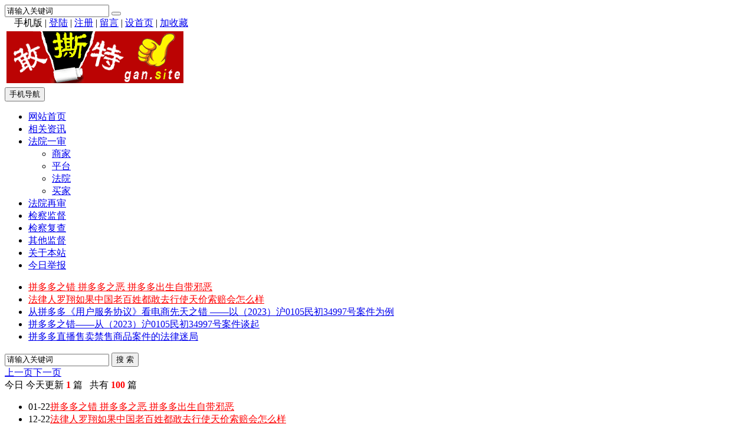

--- FILE ---
content_type: text/html; Charset=UTF-8
request_url: http://plane.run/show.asp?id=48
body_size: 232
content:

<!DOCTYPE html>
<html>
<head>
<meta http-equiv="Content-Type" content="text/html; charset=utf-8" />
<meta http-equiv="Refresh" content="0; url=./" />
</head>
</body>
</html>

--- FILE ---
content_type: text/html; Charset=UTF-8
request_url: http://plane.run/
body_size: 14305
content:

<!DOCTYPE html>
<html>
<head>
<meta http-equiv="Content-Type" content="text/html; charset=utf-8">

<meta http-equiv="X-UA-Compatible" content="IE=Edge,chrome=1">
<meta name="format-detection" content="telephone=no,email=no,address=no" />

<meta name="viewport" content="width=device-width, initial-scale=1">

<meta name="renderer" content="webkit">
<meta name="applicable-device" content="pc,mobile">
<script type="text/javascript" src="./inc/isclose.asp?l=./"></script>
<script type="text/javascript" src="./skin/default/js/jquery.min.js"></script>
<script type="text/javascript" src="./skin/default/js/bootstrap.min.js"></script>
<link href="./skin/default/css/bootstrap.min.css" rel="stylesheet">
<link href="./skin/default/style.css" rel="stylesheet">
<script type="text/javascript" src="./js/msclass.js"></script>
<script type="text/javascript" src="./js/jquery.event.move.js"></script>
<script type="text/javascript" src="./js/trother178888.js"></script>
<!--[if lt IE 9]>
<script src="./skin/default/js/html5shiv.min.js"></script>
<script src="./skin/default/js/respond.min.js"></script>
<![endif]-->
<link rel="shortcut icon" type="image/x-icon" href="./favicon.ico">
<link rel="bookmark" type="image/x-icon" href="./favicon.ico">

<link href="./skin/default/mediastyle.css" rel="stylesheet">

<script type="text/javascript"> 
function display1110(li) { 
var subMenu = li.getElementsByTagName("ul")[0]; 
subMenu.style.display = "block"; 
} 
function hide1110(li) { 
var subMenu = li.getElementsByTagName("ul")[0]; 
subMenu.style.display = "none"; 
} 
function showHide0123(obj)
{
obj.style.display = obj.style.display == "none" ? "block" : "none";
}
</script>

<title>敢撕特 gan.site——敢撕特殊势力</title>
<meta name="Keywords" content="敢撕特 gan.site——敢撕特，敢撕队，敢撕特殊势力，打假，打黑,干死它">
<meta name="Description" content="敢撕特 gan.site——敢撕特殊势力">
<base target="_blank">
<script type="text/javascript" src="./js/qrcode.js"></script>
<script src="./js/zzsc170907.js"></script>

</head>
<body>
<script>
function showHide0123(obj)
{obj.style.display = obj.style.display == "none" ? "block" : "none";}
</script>
 
 
<div class="trtopbar" id="trtopbar178888">
<div class="container trtop" id="trrolltext178888">
<div class="tradtopbar trfl"><script type="text/javascript"> _55tr_com('tr14')</script></div>

<div class="trtop2 trfr clearfix" id="trtop2">
<form action="./trsearch.asp" target="_blank" name="formsc1" id="formsc1" method="get" onsubmit="return checksearch(this)">
<input name="keywords" type="text" class="trsearchs trfl" id="keywords"  onfocus="this.value='';" onblur="if(this.value.length < 1) this.value='请输入关键词';" value="请输入关键词" maxlength="30" />
<button type="submit" class="trsearchbt trfl "> <span class="glyphicon glyphicon-search" aria-hidden="true"></span> </button>
</form>
</div>

<div class="trtop3 trfr" id="trtoplink178888"><div class="trtgjl"><i class="glyphicon glyphicon-volume-up"></i><script type="text/javascript"> _55tr_com('tr13')</script></div> <span style="position:relative;z-index:100">　<div id="qrcodeyl" style="position:absolute;top:30px;z-index:100;left:-90px;display:none;border:5px solid #fff;padding:0;margin:0;width:200px;height:200px;"></div></span><span id="phonepageyl" onMouseOver="showHide0123(qrcodeyl)" onMouseOut="showHide0123(qrcodeyl)">手机版</span> | <script>var qrcode = new QRCode('qrcodeyl', {
  text: 'http://plane.run',
  width: 200,
  height: 200,
  colorDark : '#000000',
  colorLight : '#ffffff',
  correctLevel : QRCode.CorrectLevel.H
});</script> 
<span id="unamequit"><a href="./user/login.asp" id="uname">登陆</a> | <a href="./user/reg.asp" id="quit" >注册</a> |</span> <a href="./user/book.asp">留言</a> | <a onclick="SetHome(window.location)" href="javascript:void(0);" target="_self">设首页</a> | <a onclick="AddFavorite(window.location,document.title)" href="javascript:void(0);" target="_self">加收藏</a> <script type="text/javascript">changeloginreg()</script> </div>
</div>
</div>

<div class="trnavparent" id="trnavparent178888">
<nav class="navbar navbar-default trnavbar" id="trnavbox178888">
<div class="container trlogoother " id="trlogoother">

<div class="trlogor trad1" id="trlogoright178888"><script type="text/javascript"> _55tr_com('tr1')</script></div>
<div class="trlogo clearfix" id="trlogodiv">
<table id="trlogotb">
<tr>
<td align="left" valign="middle"><a href="./" title=""><img src="./upfiles/image/logo.gif" alt=""/></a></td>
</tr>
</table>

<button type="button" class="navbar-toggle trmnavbtn" data-toggle="collapse" data-target="#navbar-collapse" id="trmnavmenubtn"> <span class="sr-only">手机导航</span> <span class="icon-bar"></span> <span class="icon-bar"></span> <span class="icon-bar"></span> </button>

</div>
</div>
<script type="text/javascript">
function trautoLogoPlace(){
if (document.body.clientWidth>=1200 ){
otrlogotb=document.getElementById("trlogotb")
trlogoother=document.getElementById("trlogoother")
trlogodiv=document.getElementById("trlogodiv")
otrlogotb.style.height =trlogoother.offsetHeight+'px'
otrlogotb.style.width =(trlogodiv.offsetWidth)+'px'
}
}
trautoLogoPlace()
//window.onresize=function(){trautoLogoPlace()}
</script>

<div class="trnav" id="trnav178888">
<div class="container">
<div class="collapse navbar-collapse trcollapse " id="navbar-collapse">
<div class="trrow1200">
<ul class="nav navbar-nav trnavul" id="navigation">
<li> <a href="./" target="_self">网站首页</a></li>
<li> <a href="./list.asp?id=3" target="_self">相关资讯</a>
</li>
<li onmouseover="display1110(this)" onmouseout="hide1110(this)"> <a href="./list.asp?id=4"  target="_self">法院一审</a><i class="glyphicon glyphicon-menu-down trmnavshowdrop"></i>
<ul>
<li><a href="./list.asp?id=6" target="_self">商家</a></li>
<li><a href="./list.asp?id=8" target="_self">平台</a></li>
<li><a href="./list.asp?id=9" target="_self">法院</a></li>
<li><a href="./list.asp?id=10" target="_self">买家</a></li>
</ul>
</li>
<li> <a href="./list.asp?id=1" target="_self">法院再审</a>
</li>
<li> <a href="./list.asp?id=5" target="_self">检察监督</a>
</li>
<li> <a href="./list.asp?id=11" target="_self">检察复查</a>
</li>
<li> <a href="./list.asp?id=12" target="_self">其他监督</a>
</li>
<li> <a href="./list.asp?id=13" target="_self">关于本站</a>
</li>
<li> <a href="./list.asp?id=14" target="_self">今日举报</a>
</li>

</ul>
</div>
</div>
</div>
</div>
</nav>
</div>
<div class="trnavcompensation178888" id="trnavcompensation178888"></div>

<div class="container">
<div class="trad3 clearfix tradpadding1 trsyqsa2"> 
<script type="text/javascript"> _55tr_com('tr3')</script> 
</div>
<div class="trad3 clearfix tradpadding1 trsyqsa2"> 
<script type="text/javascript"> _55tr_com('tr9')</script> 
</div>
</div>
<div class="container">
<div class="trsybar2qs trsyqsa clearfix trqsmargina">
<div class="trtopnoticeico"></div>
    <div id="notice" class="trtopnotice trfl">
      <ul id="noticecontent">
<li><a href="./show.asp?id=197" title="拼多多之错  拼多多之恶  拼多多出生自带邪恶"><font color="#FF0000">拼多多之错  拼多多之恶  拼多多出生自带邪恶</font></a></li>
<li><a href="./show.asp?id=175" title="法律人罗翔如果中国老百姓都敢去行使天价索赔会怎么样"><font color="#FF0000">法律人罗翔如果中国老百姓都敢去行使天价索赔会怎么样</font></a></li>
<li><a href="./show.asp?id=146" title="从拼多多《用户服务协议》看电商先天之错  ——以（2023）沪0105民初34997号案件为例">从拼多多《用户服务协议》看电商先天之错  ——以（2023）沪0105民初34997号案件为例</a></li>
<li><a href="./show.asp?id=145" title="拼多多之错——从（2023）沪0105民初34997号案件谈起">拼多多之错——从（2023）沪0105民初34997号案件谈起</a></li>
<li><a href="./show.asp?id=111" title="拼多多直播售卖禁售商品案件的法律迷局">拼多多直播售卖禁售商品案件的法律迷局</a></li>
      </ul>
    </div>
    <script type="text/javascript">
new Marquee(["notice","noticecontent"],2,10,780,35,20,4000,3000,390,0)
</script>

<div class="trsysc trfr">
<div class="trsyscnr">
<form action="./trsearch.asp" target="_blank" name="formsc1yl" id="formsc1yl" method="get" onsubmit="return checksearchlist(this)" class="clearfix">
<input name="keywordsyl" type="text" class="trsearchsyl trfl" id="keywordsyl"  onfocus="this.value='';" onblur="if(this.value.length < 1) this.value='请输入关键词';" value="请输入关键词" maxlength="30" />
<button type="submit" class="trsearchbtyl trhover"> 搜 索 </button>
</form>
<script type="text/javascript">
function checksearchlist(frm) {
if (typeof(frm.keywordsyl)!="undefined"){
if (frm.keywordsyl.value.trim() == '' || frm.keywordsyl.value.trim() == '请输入关键词') {
alert("搜索关键词不能为空，请输入。");
frm.keywordsyl.focus();
return false;
}
frm.submit();
return false;
}
}
</script> 
</div>
</div>
</div>
</div>
<div class="container trqsmargina">
<div class="col-lg-9  trindexleft trsyqsa trboxqsa" id="trindexleft178888">
<div class="trindexturnpage" id="trindexturnpage178888">
<div class="trindexturnpagett" id="trindexturnpagett178888"> <a href="javascript:void(0)" target="_self" class="trhover" id="trsypagebtnup">上一页</a><a href="javascript:void(0)" target="_self" class="trhover" id="trsypagebtndown">下一页</a>
<div class="trindexturnpagettr"><span class="trmpagenumshow">今日 </span><span class="trmpagenum">今天更新</span><span style="color:#FF0000; font-weight:600;" >
1
</span><span class="trmpagenum">篇
&nbsp;&nbsp;共有 </span><span style="color:#FF0000; font-weight:600;" class="trmpagenum" > 100 </span><span class="trmpagenum">篇</span></div>
</div>
<div class="trsypagenr" id="trsypagenr178888">
<ul class="trsynewsul clearfix" id="trsynewsul178888">
<li class="col-sm-6"><span class="spw1"><span class="trnewtime178888">01-22</span></span><a href="./show.asp?id=197" title="拼多多之错拼多多之恶拼多多出生自带邪恶"><font color="#FF0000">拼多多之错  拼多多之恶  拼多多出生自带邪恶</font></a></li>
<li class="col-sm-6"><span class="spw1">12-22</span><a href="./show.asp?id=175" title="法律人罗翔如果中国老百姓都敢去行使天价索赔会怎么样"><font color="#FF0000">法律人罗翔如果中国老百姓都敢去行使天价索赔会怎么样</font></a></li>
<li class="col-sm-6"><span class="spw1">12-09</span><a href="./show.asp?id=146" title="从拼多多《用户服务协议》看电商先天之错——以（2023）沪0105民初34997号案件为例">从拼多多《用户服务协议》看电商先天之错  ——以（2023）沪0105民..</a></li>
<li class="col-sm-6"><span class="spw1">12-08</span><a href="./show.asp?id=145" title="拼多多之错——从（2023）沪0105民初34997号案件谈起">拼多多之错——从（2023）沪0105民初34997号案件谈起</a></li>
<li class="col-sm-6"><span class="spw1"><span class="trnewtime178888">01-22</span></span><a href="./show.asp?id=197" title="拼多多之错拼多多之恶拼多多出生自带邪恶"><font color="#FF0000">拼多多之错  拼多多之恶  拼多多出生自带邪恶</font></a></li>
<li class="col-sm-6"><span class="spw1">01-21</span><a href="./show.asp?id=196" title="案件错误告知书与再审提审申请书">案件错误告知书与再审提审申请书</a></li>
<li class="col-sm-6"><span class="spw1">01-12</span><a href="./show.asp?id=195" title="举报转了就可以等[大笑]">举报转了就可以等[大笑]</a></li>
<li class="col-sm-6"><span class="spw1">01-09</span><a href="./show.asp?id=194" title="上海市委书记的信访也已转办"><font color="#660000">上海市委书记的信访也已转办</font></a></li>
<li class="col-sm-6"><span class="spw1">01-09</span><a href="./show.asp?id=193" title="办理中的控告：邓鑫法官在无合议庭授权情况下私自办案"><font color="#FF0000">办理中的控告：邓鑫法官在无合议庭授权情况下私自办案</font></a></li>
<li class="col-sm-6"><span class="spw1">01-08</span><a href="./show.asp?id=192" title="如果你遇到了冤屈，你会找问题吗？一个案子中能找出八个证据问题——隐瞒证据、采信非法证据、伪造证据、毁弃证据、采信庭后证据、引用未质证证据、非法否定原告证据、遗漏证据">如果你遇到了冤屈，你会找问题吗？  一个案子中能找出八个证据问..</a></li>
<li class="col-sm-6"><span class="spw1">01-07</span><a href="./show.asp?id=191" title="看了不后悔_拼多多用户服务协议隐藏的那些秘密2">看了不后悔_拼多多用户服务协议隐藏的那些秘密2</a></li>
<li class="col-sm-6"><span class="spw1">01-06</span><a href="./show.asp?id=190" title="看了不后悔_拼多多用户服务协议隐藏的那些秘密1">看了不后悔_拼多多用户服务协议隐藏的那些秘密1</a></li>
<li class="col-sm-6"><span class="spw1">01-05</span><a href="./show.asp?id=189" title="判断本案类案用相对值“便宜比”，不是绝对值价格差">判断本案类案用相对值“便宜比”，不是绝对值价格差</a></li>
<li class="col-sm-6"><span class="spw1">01-03</span><a href="./show.asp?id=188" title="举报邓鑫罗林梅法官关于合同成立的矛盾判断">举报邓鑫罗林梅法官关于合同成立的矛盾判断</a></li>
<li class="col-sm-6"><span class="spw1">01-02</span><a href="./show.asp?id=187" title="看图就可以认出是“限播商品”邓鑫法官为何枉法裁判">看图就可以认出是“限播商品”邓鑫法官为何枉法裁判</a></li>
<li class="col-sm-6"><span class="spw1">01-01</span><a href="./show.asp?id=186" title="邓鑫法官在争议焦点“假一赔三”上的反言枉法过程">邓鑫法官在争议焦点“假一赔三”上的反言枉法过程</a></li>
<li class="col-sm-6"><span class="spw1">01-01</span><a href="./show.asp?id=185" title="关于假一赔三你不知道的邓鑫法官在焦点挖坑与判决反言问题追踪">关于假一赔三你不知道的 邓鑫法官在焦点挖坑与判决反言问题追踪..</a></li>
<li class="col-sm-6"><span class="spw1">12-31</span><a href="./show.asp?id=184" title="邓鑫法官毁弃拼多多代理人身份造假证据">邓鑫法官毁弃拼多多代理人身份造假证据</a></li>
<li class="col-sm-6"><span class="spw1">12-30</span><a href="./show.asp?id=183" title="今日举报：邓鑫法官伪造证据_平台对商家直播违规的处罚截图"><font color="#FF0000">今日举报：邓鑫法官伪造证据_平台对商家直播违规的处罚截图</font></a></li>
<li class="col-sm-6"><span class="spw1">12-29</span><a href="./show.asp?id=182" title="举报邓鑫、罗林梅法官等故意采信拼多多六组非法证据">举报邓鑫、罗林梅法官等故意采信拼多多六组非法证据</a></li>
<li class="col-sm-6"><span class="spw1">12-28</span><a href="./show.asp?id=181" title="请依法调查长宁法院邓鑫法官等涉嫌民事审判枉法裁判的法律责任（简约版）">请依法调查长宁法院邓鑫法官等涉嫌民事审判枉法裁判的法律责任（..</a></li>
<li class="col-sm-6"><span class="spw1">12-27</span><a href="./show.asp?id=180" title="邓鑫、罗林梅法官隐瞒的《光盘》与认定的事实有五大冲突"><font color="#660000">邓鑫、罗林梅法官隐瞒的《光盘》与认定的事实有五大冲突</font></a></li>
<li class="col-sm-6"><span class="spw1">12-25</span><a href="./show.asp?id=179" title="一张消失的光盘暴露上海司法系统的集体渎职">一张消失的光盘暴露上海司法系统的集体渎职</a></li>
<li class="col-sm-6"><span class="spw1">12-24</span><a href="./show.asp?id=178" title="你说百万级别是多少钱你知道邓鑫法官咋说嘛">你说百万级别是多少钱 你知道邓鑫法官咋说嘛</a></li>
<li class="col-sm-6"><span class="spw1">12-23</span><a href="./show.asp?id=177" title="学会最简单的案件问题分析你就有足够的底气"><font color="#FF0000">学会最简单的案件问题分析 你就有足够的底气</font></a></li>
<li class="col-sm-6"><span class="spw1">12-22</span><a href="./show.asp?id=176" title="没有证据证明本案假一赔三计算标准是1199元三倍">没有证据证明本案假一赔三计算标准是1199元三倍</a></li>
<li class="col-sm-6"><span class="spw1">12-22</span><a href="./show.asp?id=175" title="法律人罗翔如果中国老百姓都敢去行使天价索赔会怎么样"><font color="#FF0000">法律人罗翔如果中国老百姓都敢去行使天价索赔会怎么样</font></a></li>
<li class="col-sm-6"><span class="spw1">12-22</span><a href="./show.asp?id=174" title="邓鑫法官的办案心法在网文发布恰恰暴露其枉法裁判端倪">邓鑫法官的办案心法在网文发布 恰恰暴露其枉法裁判端倪</a></li>
<li class="col-sm-6"><span class="spw1">12-21</span><a href="./show.asp?id=173" title="为何邓鑫法官极力反对合同中到底有没有假一赔三——探寻案件背后的真相">为何邓鑫法官极力反对 合同中到底有没有假一赔三——探寻案件背..</a></li>
<li class="col-sm-6"><span class="spw1">12-20</span><a href="./show.asp?id=172" title="人民法院判决书，必须忠实于事实真象。故意隐瞒事实真象的，应当追究责任。《刑事诉讼法》第五十三条">人民法院判决书，必须忠实于事实真象。故意隐瞒事实真象的，应当..</a></li>
<li class="col-sm-6"><span class="spw1">12-19</span><a href="./show.asp?id=171" title="举报邓鑫、罗林梅等法官八项适用法律错误">举报邓鑫、罗林梅等法官八项适用法律错误</a></li>
<li class="col-sm-6"><span class="spw1">12-18</span><a href="./show.asp?id=170" title="邓鑫法官在无合议庭授权情况下私自办案——违法">邓鑫法官在无合议庭授权情况下私自办案——违法</a></li>

</ul>
</div>
</div>
</div>
<script type="text/javascript">
var trindex178888 = 0
var otrsypagebtndown178888 = document.getElementById("trsypagebtndown");
var otrsypagebtnup178888 = document.getElementById("trsypagebtnup");
var otrsypagenr178888 = document.getElementById("trsypagenr178888");
function trchangetrhiddenlinum178888() {
    if (otrsypagenr178888.scrollWidth > 500) {
        return 22
    } else {
        return 11
    }
}
otrsypagebtndown178888.onclick = trsypageupfdown178888;
function trsypageupfdown178888() {
    trhiddenlinum = trchangetrhiddenlinum178888();
    var otrsypagenr178888li = otrsypagenr178888.getElementsByTagName("li");
    var tra178888i = 0
    for (var trturnpage178888i = trindex178888; trturnpage178888i < otrsypagenr178888li.length; trturnpage178888i++) {
        trindex178888 = trturnpage178888i
        if (otrsypagenr178888li[trturnpage178888i].style.display != 'none') {
            if ((otrsypagenr178888li.length - trindex178888 <= trhiddenlinum)) {
                break;
            }
            if (tra178888i >= trhiddenlinum) {
                break;
            }
            otrsypagenr178888li[trturnpage178888i].style.display = 'none'
			tra178888i++
        }
    }
}

otrsypagebtnup178888.onclick = trsypageupfun178888;
function trsypageupfun178888() {
    trhiddenlinum = trchangetrhiddenlinum178888();
    var otrsypagenr178888li = otrsypagenr178888.getElementsByTagName("li");
    var tra178888i = 0
    for (var trturnpage178888i = trindex178888; trturnpage178888i >= 0; trturnpage178888i--) {
        trindex178888 = trturnpage178888i
        if (otrsypagenr178888li[trturnpage178888i].style.display == 'none') {
            otrsypagenr178888li[trturnpage178888i].style.display = 'block'
			tra178888i++
            if (tra178888i >= trhiddenlinum) {
                break;
            }
        }
    }
}	

</script>

<div class="col-lg-3  trovh clearfix trrow1199 trindexright trsyqsa trboxqsa trmhidden" id="trnewscenter178888">
<div class="trcommendqstt"><i class="glyphicon glyphicon-heart trcommendqsico"></i><span>推荐内容</span></div>
<div class="trad1 clearfix tradpadding1"> 
<script type="text/javascript"> _55tr_com('tr15')</script> 
</div>
<div class="trindexcommend" id="trindexcommend178888">
    <ul class="trindexcommendul">
<li><span class="spw1">01-22</span><a href="./show.asp?id=197" title="拼多多之错拼多多之恶拼多多出生自带邪恶"><font color="#FF0000">拼多多之错  拼多多之恶  拼多多出生自带邪恶</font></a></li>
<li><span class="spw1">01-21</span><a href="./show.asp?id=196" title="案件错误告知书与再审提审申请书">案件错误告知书与再审提审申请书</a></li>
<li><span class="spw1">01-12</span><a href="./show.asp?id=195" title="举报转了就可以等[大笑]">举报转了就可以等[大笑]</a></li>
<li><span class="spw1">01-09</span><a href="./show.asp?id=194" title="上海市委书记的信访也已转办"><font color="#660000">上海市委书记的信访也已转办</font></a></li>
<li><span class="spw1">01-09</span><a href="./show.asp?id=193" title="办理中的控告：邓鑫法官在无合议庭授权情况下私自办案"><font color="#FF0000">办理中的控告：邓鑫法官在无合议庭授权情况下私自办案</font></a></li>
<li><span class="spw1">01-08</span><a href="./show.asp?id=192" title="如果你遇到了冤屈，你会找问题吗？一个案子中能找出八个证据问题——隐瞒证据、采信非法证据、伪造证据、毁弃证据、采信庭后证据、引用未质证证据、非法否定原告证据、遗漏证据">如果你遇到了冤屈，你会找问题吗？  一个案子中能找出八个证据问..</a></li>
<li><span class="spw1">01-07</span><a href="./show.asp?id=191" title="看了不后悔_拼多多用户服务协议隐藏的那些秘密2">看了不后悔_拼多多用户服务协议隐藏的那些秘密2</a></li>
<li><span class="spw1">01-06</span><a href="./show.asp?id=190" title="看了不后悔_拼多多用户服务协议隐藏的那些秘密1">看了不后悔_拼多多用户服务协议隐藏的那些秘密1</a></li>
<li><span class="spw1">01-05</span><a href="./show.asp?id=189" title="判断本案类案用相对值“便宜比”，不是绝对值价格差">判断本案类案用相对值“便宜比”，不是绝对值价格差</a></li>
<li><span class="spw1">01-03</span><a href="./show.asp?id=188" title="举报邓鑫罗林梅法官关于合同成立的矛盾判断">举报邓鑫罗林梅法官关于合同成立的矛盾判断</a></li>
<li><span class="spw1">01-02</span><a href="./show.asp?id=187" title="看图就可以认出是“限播商品”邓鑫法官为何枉法裁判">看图就可以认出是“限播商品”邓鑫法官为何枉法裁判</a></li>
<li><span class="spw1">01-01</span><a href="./show.asp?id=186" title="邓鑫法官在争议焦点“假一赔三”上的反言枉法过程">邓鑫法官在争议焦点“假一赔三”上的反言枉法过程</a></li>
<li><span class="spw1">01-01</span><a href="./show.asp?id=185" title="关于假一赔三你不知道的邓鑫法官在焦点挖坑与判决反言问题追踪">关于假一赔三你不知道的 邓鑫法官在焦点挖坑与判决反言问题追踪..</a></li>
<li><span class="spw1">12-31</span><a href="./show.asp?id=184" title="邓鑫法官毁弃拼多多代理人身份造假证据">邓鑫法官毁弃拼多多代理人身份造假证据</a></li>
<li><span class="spw1">12-30</span><a href="./show.asp?id=183" title="今日举报：邓鑫法官伪造证据_平台对商家直播违规的处罚截图"><font color="#FF0000">今日举报：邓鑫法官伪造证据_平台对商家直播违规的处罚截图</font></a></li>
      </ul>

</div>
</div>
</div>

</div>

<div class="container">
<div class="trindexcolumn1 clearfix trsyqsa">

</div>
</div>
<div class="container">
<div class="trad3 tradpadding1 trsyqsa2"> 
<script type="text/javascript"> _55tr_com('tr4')</script> 
</div>
</div>

<div class="container">
<div class="trcolumn clearfix trsyqsa trqsmargina" id="trcolblock178888">

<div class="col-lg-4 col-md-6  trnewlist trrow991 clearfix">
<div class="trnewlistbtt"><a href="./list.asp?id=3" class="trqssyac1">相关资讯</a> </div>
<div class="trnewlistb">
<div class="trimgtext clearfix"><a href="./show.asp?id=197" ><img src="/upfiles/image/202601/20260122094018721872.jpg" width="100" height="100"/></a>
<div class="trtext1 trovh ">
<h3><a href="./show.asp?id=197" title="拼多多之错  拼多多之恶  拼多多出生自带邪恶"><font color="#FF0000">拼多多之错  拼多多之恶  拼多多出生自带邪恶</font></a></h3>
<p>拼多多之错拼多多之恶拼多多出生自带邪恶</p>
</div>
</div>    <ul class="tridxul ">
<li><a href="./show.asp?id=197" title="拼多多之错拼多多之恶拼多多出生自带邪恶"><font color="#FF0000">拼多多之错  拼多多之恶  拼多多出生自带邪恶</font></a></li>
<li><a href="./show.asp?id=196" title="案件错误告知书与再审提审申请书">案件错误告知书与再审提审申请书</a></li>
<li><a href="./show.asp?id=195" title="举报转了就可以等[大笑]">举报转了就可以等[大笑]</a></li>
<li><a href="./show.asp?id=194" title="上海市委书记的信访也已转办"><font color="#660000">上海市委书记的信访也已转办</font></a></li>
<li><a href="./show.asp?id=193" title="办理中的控告：邓鑫法官在无合议庭授权情况下私自办案"><font color="#FF0000">办理中的控告：邓鑫法官在无合议庭授权情况下私自办案</font></a></li>
<li><a href="./show.asp?id=192" title="如果你遇到了冤屈，你会找问题吗？一个案子中能找出八个证据问题——隐瞒证据、采信非法证据、伪造证据、毁弃证据、采信庭后证据、引用未质证证据、非法否定原告证据、遗漏证据">如果你遇到了冤屈，你会找问题吗？  一个案子中能找出八个证据问题——隐瞒证据、采信..</a></li>
<li><a href="./show.asp?id=191" title="看了不后悔_拼多多用户服务协议隐藏的那些秘密2">看了不后悔_拼多多用户服务协议隐藏的那些秘密2</a></li>
<li><a href="./show.asp?id=190" title="看了不后悔_拼多多用户服务协议隐藏的那些秘密1">看了不后悔_拼多多用户服务协议隐藏的那些秘密1</a></li>
<li><a href="./show.asp?id=185" title="关于假一赔三你不知道的邓鑫法官在焦点挖坑与判决反言问题追踪">关于假一赔三你不知道的 邓鑫法官在焦点挖坑与判决反言问题追踪</a></li>
<li><a href="./show.asp?id=179" title="一张消失的光盘暴露上海司法系统的集体渎职">一张消失的光盘暴露上海司法系统的集体渎职</a></li>
      </ul>

</div>
</div>

<div class="col-lg-4 col-md-6  trnewlist trrow991 clearfix">
<div class="trnewlistbtt"><a href="./list.asp?id=4" class="trqssyac2">法院一审</a> </div>
<div class="trnewlistb">
<div class="trimgtext clearfix"><a href="./show.asp?id=97" ><img src="../upfiles/image/202509/20250913130484628462.jpg" width="100" height="100"/></a>
<div class="trtext1 trovh ">
<h3><a href="./show.asp?id=97" title="3. 一审认定三百万违约金不属于合同条款，《光盘》能证明相反。">3. 一审认定三百万违约金不属于合同条款，《光盘》能证明相..</a></h3>
<p>3.一审认定三百万违约金不属于合同条款，《光盘》能证明相反。</p>
</div>
</div>    <ul class="tridxul ">
<li><a href="./show.asp?id=189" title="判断本案类案用相对值“便宜比”，不是绝对值价格差">判断本案类案用相对值“便宜比”，不是绝对值价格差</a></li>
<li><a href="./show.asp?id=181" title="请依法调查长宁法院邓鑫法官等涉嫌民事审判枉法裁判的法律责任（简约版）">请依法调查长宁法院邓鑫法官等涉嫌民事审判枉法裁判的法律责任（简约版）</a></li>
<li><a href="./show.asp?id=178" title="你说百万级别是多少钱你知道邓鑫法官咋说嘛">你说百万级别是多少钱 你知道邓鑫法官咋说嘛</a></li>
<li><a href="./show.asp?id=176" title="没有证据证明本案假一赔三计算标准是1199元三倍">没有证据证明本案假一赔三计算标准是1199元三倍</a></li>
<li><a href="./show.asp?id=173" title="为何邓鑫法官极力反对合同中到底有没有假一赔三——探寻案件背后的真相">为何邓鑫法官极力反对 合同中到底有没有假一赔三——探寻案件背后的真相</a></li>
<li><a href="./show.asp?id=169" title="适用法律错误本应较难判断看了邓鑫法官案例你还这么想吗？">适用法律错误本应较难判断 看了邓鑫法官案例你还这么想吗？</a></li>
<li><a href="./show.asp?id=166" title="有证据证明本案真货合同成立——法官对合同成立的几次反言无效">有证据证明本案真货合同成立——法官对合同成立的几次反言无效</a></li>
<li><a href="./show.asp?id=165" title="邓鑫法官认定事实错误——标的物商品是拼多多平台“限播商品”">邓鑫法官认定事实错误——标的物商品是拼多多平台“限播商品”</a></li>
<li><a href="./show.asp?id=164" title="邓鑫法官在证据上的七个问题3：毁弃拼多多代理人身份造假证据">邓鑫法官在证据上的七个问题3：毁弃拼多多代理人身份造假证据</a></li>
<li><a href="./show.asp?id=163" title="邓鑫法官在证据上的七个问题2：采信拼多多六组非法证据">邓鑫法官在证据上的七个问题2：采信拼多多六组非法证据</a></li>
      </ul>

</div>
</div>

<div class="col-lg-4 col-md-6  trnewlist trrow991 clearfix">
<div class="trnewlistbtt"><a href="./list.asp?id=1" class="trqssyac3">法院再审</a> </div>
<div class="trnewlistb">
    <ul class="tridxul ">
<li><a href="./show.asp?id=123" title="爆料：上海一中院再审审判长郭震、许京、魏海虹疑似枉法裁判问题">爆料：上海一中院再审审判长郭震、许京、魏海虹疑似枉法裁判问题</a></li>
<li><a href="./show.asp?id=119" title="举报：上海市第一中级人民法院再审审判长郭震"><font color="#FF0000">举报：上海市第一中级人民法院再审审判长郭震</font></a></li>
      </ul>

</div>
</div>

<div class="col-lg-4 col-md-6  trnewlist trrow991 clearfix">
<div class="trnewlistbtt"><a href="./list.asp?id=5" class="trqssyac1">检察监督</a> </div>
<div class="trnewlistb">
<div class="trimgtext clearfix"><a href="./show.asp?id=89" ><img src="/upfiles/image/202504/20250421185577327732.jpg" width="100" height="100"/></a>
<div class="trtext1 trovh ">
<h3><a href="./show.asp?id=89" title="长宁区人民法院终于还是来信了">长宁区人民法院终于还是来信了</a></h3>
<p>长宁区人民法院终于还是来信了</p>
</div>
</div>    <ul class="tridxul ">
<li><a href="./show.asp?id=89" title="长宁区人民法院终于还是来信了">长宁区人民法院终于还是来信了</a></li>
      </ul>

</div>
</div>

<div class="col-lg-4 col-md-6  trnewlist trrow991 clearfix">
<div class="trnewlistbtt"><a href="./list.asp?id=11" class="trqssyac2">检察复查</a> </div>
<div class="trnewlistb">
    <ul class="tridxul ">
<li><a href="./show.asp?id=109" title="以案释法说理申请书（一）">以案释法说理申请书（一）</a></li>
<li><a href="./show.asp?id=108" title="检察院判案不说理怎么办？">检察院判案不说理怎么办？</a></li>
      </ul>

</div>
</div>

<div class="col-lg-4 col-md-6  trnewlist trrow991 clearfix">
<div class="trnewlistbtt"><a href="./list.asp?id=14" class="trqssyac3">今日举报</a> </div>
<div class="trnewlistb">
    <ul class="tridxul ">
<li><a href="./show.asp?id=188" title="举报邓鑫罗林梅法官关于合同成立的矛盾判断">举报邓鑫罗林梅法官关于合同成立的矛盾判断</a></li>
<li><a href="./show.asp?id=187" title="看图就可以认出是“限播商品”邓鑫法官为何枉法裁判">看图就可以认出是“限播商品”邓鑫法官为何枉法裁判</a></li>
<li><a href="./show.asp?id=186" title="邓鑫法官在争议焦点“假一赔三”上的反言枉法过程">邓鑫法官在争议焦点“假一赔三”上的反言枉法过程</a></li>
<li><a href="./show.asp?id=184" title="邓鑫法官毁弃拼多多代理人身份造假证据">邓鑫法官毁弃拼多多代理人身份造假证据</a></li>
<li><a href="./show.asp?id=183" title="今日举报：邓鑫法官伪造证据_平台对商家直播违规的处罚截图"><font color="#FF0000">今日举报：邓鑫法官伪造证据_平台对商家直播违规的处罚截图</font></a></li>
<li><a href="./show.asp?id=182" title="举报邓鑫、罗林梅法官等故意采信拼多多六组非法证据">举报邓鑫、罗林梅法官等故意采信拼多多六组非法证据</a></li>
<li><a href="./show.asp?id=180" title="邓鑫、罗林梅法官隐瞒的《光盘》与认定的事实有五大冲突"><font color="#660000">邓鑫、罗林梅法官隐瞒的《光盘》与认定的事实有五大冲突</font></a></li>
      </ul>

</div>
</div>

</div>
</div>
<div class="container trqsmargina">
<div class="col-lg-4  trindexhot trsyqsa">
<div class="trindexhottt"><i class="glyphicon glyphicon-equalizer trcommendqsico"></i>热门阅读</div>
    <ul class="trindexhotul">
      <li><span class="hotsp trbg1 ">1</span><a href="./show.asp?id=89" title="长宁区人民法院终于还是来信了">长宁区人民法院终于还是来信了</a></li>
      <li><span class="hotsp trbg2 ">2</span><a href="./show.asp?id=16" title="1元购得万元热水器_当“刷单党”遇到“羊毛党”法律究竟保护谁？">1元购得万元热水器   _当“刷单党”遇到“羊毛党” 法律究竟..</a></li>
      <li><span class="hotsp trbg3 ">3</span><a href="./show.asp?id=15" title="长宁法院疑似拼多多法律顾问或保护伞"><font color="#FF0000">长宁法院疑似拼多多法律顾问或保护伞</font></a></li>
      <li><span class="hotsp trbg4 ">4</span><a href="./show.asp?id=85" title="上海市长宁区人民检察院收到举报信的回复">上海市长宁区人民检察院收到举报信的回复</a></li>
      <li><span class="hotsp trbg4 ">5</span><a href="./show.asp?id=84" title="长宁区人大常委会收到举报信的回复">长宁区人大常委会收到举报信的回复</a></li>
      <li><span class="hotsp trbg4 ">6</span><a href="./show.asp?id=87" title="写给上海市政法委的举报信">写给上海市政法委的举报信</a></li>
      <li><span class="hotsp trbg4 ">7</span><a href="./show.asp?id=86" title="上海市纪委监委信访室不负责任">上海市纪委监委信访室不负责任</a></li>
      <li><span class="hotsp trbg4 ">8</span><a href="./show.asp?id=83" title="上海市高级人民法院收到举报信的回复">上海市高级人民法院收到举报信的回复</a></li>
      <li><span class="hotsp trbg4 ">9</span><a href="./show.asp?id=90" title="本案已穷尽法律程序，仍没有在上海长宁区得到公正裁判">本案已穷尽法律程序，仍没有在上海长宁区得到公正裁判</a></li>
      <li><span class="hotsp trbg4 ">10</span><a href="./show.asp?id=91" title="本案已依法信访、举报等，没有得到答案或满意答案"><font color="#FF0000">本案已依法信访、举报等，没有得到答案或满意答案</font></a></li>
      </ul>

</div>
<div class="col-lg-8  trqsindeximg trindexright trsyqsa clearfix" >

<div class="trindexhottt"><i class="glyphicon glyphicon-picture trcommendqsico"></i><a href=""></a></div>

<ul>
<li class="col-lg-3 col-md-3 col-sm-4 col-xs-6 "><a href="./show.asp?id=197" title="拼多多之错  拼多多之恶  拼多多出生自带邪恶" class="trqsindeximga"><img src=".//upfiles/image/202601/20260122094018721872.jpg" alt="拼多多之错  拼多多之恶  拼多多出生自带邪恶"/></a><p><a href="./show.asp?id=197" title="拼多多之错  拼多多之恶  拼多多出生自带邪恶"><font color="#FF0000">拼多多之错  拼多多之恶  拼多多出生自带邪..</font></a></p></li>
<li class="col-lg-3 col-md-3 col-sm-4 col-xs-6 "><a href="./show.asp?id=196" title="案件错误告知书与再审提审申请书" class="trqsindeximga"><img src="" alt="案件错误告知书与再审提审申请书"/></a><p><a href="./show.asp?id=196" title="案件错误告知书与再审提审申请书">案件错误告知书与再审提审申请书</a></p></li>
<li class="col-lg-3 col-md-3 col-sm-4 col-xs-6 "><a href="./show.asp?id=195" title="举报转了就可以等[大笑]" class="trqsindeximga"><img src="./upfiles/image/202601/20260112213197889788.jpg" alt="举报转了就可以等[大笑]"/></a><p><a href="./show.asp?id=195" title="举报转了就可以等[大笑]">举报转了就可以等[大笑]</a></p></li>
<li class="col-lg-3 col-md-3 col-sm-4 col-xs-6 "><a href="./show.asp?id=194" title="上海市委书记的信访也已转办" class="trqsindeximga"><img src="./upfiles/image/202601/20260109093829512951.jpg" alt="上海市委书记的信访也已转办"/></a><p><a href="./show.asp?id=194" title="上海市委书记的信访也已转办"><font color="#660000">上海市委书记的信访也已转办</font></a></p></li>
<li class="col-lg-3 col-md-3 col-sm-4 col-xs-6 "><a href="./show.asp?id=193" title="办理中的控告：邓鑫法官在无合议庭授权情况下私自办案" class="trqsindeximga"><img src="./upfiles/image/202601/20260109084633433343.jpg" alt="办理中的控告：邓鑫法官在无合议庭授权情况下私自办案"/></a><p><a href="./show.asp?id=193" title="办理中的控告：邓鑫法官在无合议庭授权情况下私自办案"><font color="#FF0000">办理中的控告：邓鑫法官在无合议庭授权情况..</font></a></p></li>
<li class="col-lg-3 col-md-3 col-sm-4 col-xs-6 "><a href="./show.asp?id=192" title="如果你遇到了冤屈，你会找问题吗？  一个案子中能找出八个证据问题——隐瞒证据、采信非法证据、伪造证据、毁弃证据、采信庭后证据、引用未质证证据、非法否定原告证据、遗漏证据" class="trqsindeximga"><img src="./upfiles/image/202601/20260108122081968196.jpg" alt="如果你遇到了冤屈，你会找问题吗？  一个案子中能找出八个证据问题——隐瞒证据、采信非法证据、伪造证据、毁弃证据、采信庭后证据、引用未质证证据、非法否定原告证据、遗漏证据"/></a><p><a href="./show.asp?id=192" title="如果你遇到了冤屈，你会找问题吗？  一个案子中能找出八个证据问题——隐瞒证据、采信非法证据、伪造证据、毁弃证据、采信庭后证据、引用未质证证据、非法否定原告证据、遗漏证据">如果你遇到了冤屈，你会找问题吗？  一个案..</a></p></li>
<li class="col-lg-3 col-md-3 col-sm-4 col-xs-6 "><a href="./show.asp?id=191" title="看了不后悔_拼多多用户服务协议隐藏的那些秘密2" class="trqsindeximga"><img src=".//upfiles/image/202601/20260105113611321132.png" alt="看了不后悔_拼多多用户服务协议隐藏的那些秘密2"/></a><p><a href="./show.asp?id=191" title="看了不后悔_拼多多用户服务协议隐藏的那些秘密2">看了不后悔_拼多多用户服务协议隐藏的那些..</a></p></li>
<li class="col-lg-3 col-md-3 col-sm-4 col-xs-6 "><a href="./show.asp?id=190" title="看了不后悔_拼多多用户服务协议隐藏的那些秘密1" class="trqsindeximga"><img src=".//upfiles/image/202601/20260105113611321132.png" alt="看了不后悔_拼多多用户服务协议隐藏的那些秘密1"/></a><p><a href="./show.asp?id=190" title="看了不后悔_拼多多用户服务协议隐藏的那些秘密1">看了不后悔_拼多多用户服务协议隐藏的那些..</a></p></li>

</ul>
</div>
</div>

<div class="container">
<div class="trad3 tradpadding1 trqsa2">
<script type="text/javascript"> _55tr_com('tr5')</script>
</div>
</div>

<div class="container">
<div class="trpublicline clearfix trsyqsa" id="trlink178888">
<div class=" trtitle4"><i class="glyphicon glyphicon-link trcommendqsico"></i> 友情链接 </div>
  <div class=" linktext clearfix">
<ul>
      <li><a href="https://wenshu.court.gov.cn/" title="中国裁判文书网">中国裁判文书网</a></li>
      <li><a href="https://rmfyalk.court.gov.cn/home.html" title="人民法院案例库">人民法院案例库</a></li>
      <li><a href="https://splcgk.court.gov.cn/lcgkw/user#" title="审判流程公开网">审判流程公开网</a></li>
      <li><a href="https://www.hshfy.sh.cn/shwfy/ssfww/index.jsp" title="上海法院诉讼服务网">上海法院诉讼服务网</a></li>
      <li><a href="https://ssxfpt.court.gov.cn/index" title="法院网上申诉信访平台">法院网上申诉信访平台</a></li>
      <li><a href="https://jubao.court.gov.cn/" title="违法违纪举报中心">违法违纪举报中心</a></li>
    </ul>
  </div>
  <div class=" linkimg clearfix trovh">
    <ul class="">
 <li><a href="http://aipin.win" title="爱拼才会赢"><img src="http://aipin.win/upfiles/image/logo.gif" width="88" height="31" /></a></li>
 <li><a href="http://consult.org.cn/" title="中国咨询"><img src="http://consult.org.cn/upfiles/image/logo.gif" width="88" height="31" /></a></li>
 <li><a href="http://consumer.org.cn/" title="中国消费者"><img src="http://consumer.org.cn/upfiles/image/logo.gif" width="88" height="31" /></a></li>
 <li><a href="http://dang.org.cn/" title="中国共产党红色经典"><img src="http://dang.org.cn/upfiles/image/logo.gif" width="88" height="31" /></a></li>
 <li><a href="http://hezuo.win" title="合作共赢"><img src="http://hezuo.win/upfiles/image/logo.gif" width="88" height="31" /></a></li>
 <li><a href="http://shuntian.ren" title="shuntian.ren"><img src="http://shuntian.ren/upfiles/image/logo.gif" width="88" height="31" /></a></li>
 <li><a href="http://yongzhe.win" title="勇者"><img src="http://yongzhe.win/upfiles/image/logo.gif" width="88" height="31" /></a></li>
 <li><a href="https://tongji.baidu.com/main/homepage/10000648365/homepage/index" title="百度统计"><img src="https://tongji.baidu.com/main/static/media/logo.a99c3448f6aac870cd92b4db79f16fcf.svg" width="88" height="31" /></a></li>
    </ul>
  </div>

</div>
</div>

<div class="trqsfootbg1 clearfix">
<div class="container">
<div class="trabout clearfix " id="trabout178888">
  <div class="trexplain ">
    
  </div>

  <div class="trinformation " id="trinfo178888"> <a href="http://beian.miit.gov.cn" title="备案ICP编号" target="_blank">浙ICP备</a> &nbsp;| &nbsp;
    QQ：  &nbsp;| &nbsp;地址：敢撕特 &nbsp;| &nbsp;电话：131 574 12315&nbsp; | &nbsp;<script async defer src="//3r.gs/cf.asp?username=gansite&asyncid=1206595" id="1206595"></script>

<script>
var _hmt = _hmt || [];
(function() {
  var hm = document.createElement("script");
  hm.src = "https://hm.baidu.com/hm.js?217fea5b0a7711bf6b8eb8d93451d544";
  var s = document.getElementsByTagName("script")[0]; 
  s.parentNode.insertBefore(hm, s);
})();
</script>

<script src="http://aztj.top/cf.asp?username=1horse"></script>
<!--#include file="botconn.asp"--></div>

</div>
</div>

<div class="trbottomtext"><div class="trcopypower"><span class="trcopyright trfl">Copyright &copy; 2026 <a href="http://www.55tr.com" target="_blank" class="copylink" >天人文章管理系统</a> 版权所有，授权gan.site 使用 </span> <a href="http://www.ok3w.cn/" target="_blank" class="okwk">OK文库</a><style>a.okwk{color:#f5f5f5;height:10px; overflow:hidden; width:3px; display:inline-block; margin-left:20px; position:relative; top:20px;}</style> <span class="trpoweredby trfr ">Powered by 55TR.COM</span></div></div>
<div class="trshare">
<script type="text/javascript" src="./crinc/siteshare.asp?l=./"></script></div>
 
</div>
</div>
<div class="trntblock" id="trntblock">
</div>
<div class="trmbottommenu" id="trmbottommenu178888">
<ul>
<li><a href="./" target="_self"><span class="glyphicon glyphicon-home trmbfont"></span><br>首页</a></li>
<li><a href="javascript:void(0)" target="_self" id="trbottomsearchbt"><span class="glyphicon glyphicon-search trmbfont"></span><br>搜索</a></li>
<li><a href="./user/book.asp" target="_self"><span class="glyphicon glyphicon-comment trmbfont"></span><br>留言</a></li>
<li><a href="./user/default.asp" target="_self"><span class="glyphicon glyphicon-user trmbfont"></span><br>我的</a></li>
</ul>
<script type="text/javascript">
$("#trbottomsearchbt").click(function(){
$("#trtop2").slideToggle("fast");
});
window.onload=function(){
$("#trfocusa178888").height('auto')
}
</script>
</div>
<a href="#" id="trscrollup" target="_self"><i class="glyphicon glyphicon-menu-up"></i></a>

<div style="display: none;" id="rocket-to-top170907"><div style="opacity:0;display: block;" class="level-2"></div><div class="level-3"></div></div>
 

<script type="text/javascript">
$(".trad3").each(function(){
if ($(this).innerHeight()>3){
$(this).css({"margin-bottom": "10px","padding": "15px"});
}
});
</script>

  
<script type="text/javascript" src="./inc/trsyturnpage178888.asp"></script>
</body>
</html>
